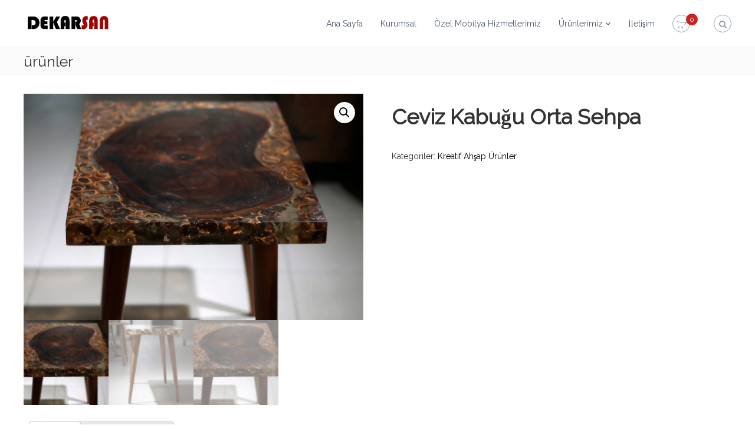

--- FILE ---
content_type: text/css
request_url: https://dekarsan.com.tr/wp-content/uploads/so-css/so-css-flash.css?ver=1539961253
body_size: 44
content:
#top-footer {
  background-color: #1f1f1f;
}

--- FILE ---
content_type: text/javascript
request_url: https://user.callnowbutton.com/domain_dad77a90_3160_4a3c_9a82_08a764c3b0a4.js
body_size: 345
content:
window.CNB_DATA = {"userId":"user_1c1a8c28_994a_403e_b1ca_fcde16b25454","domains":[{"id":"domain_dad77a90_3160_4a3c_9a82_08a764c3b0a4","name":"dekarsan.com.tr","type":"STARTER","timezone":"Europe/Istanbul","trackGA":false,"trackConversion":false,"aliases":[],"properties":{"scale":"1","zindex":"2147483647","debug":"false","allowMultipleButtons":"false"}}],"buttons":[{"id":"button_747b87dd_4e2e_468b_9691_ecc68f3fe8a5","domainId":"domain_dad77a90_3160_4a3c_9a82_08a764c3b0a4","active":true,"type":"FULL","options":{"placement":"BOTTOM_CENTER","position":null,"displayMode":"DESKTOP_ONLY","animation":null,"scroll":null,"cssClasses":null},"multiButtonOptions":null,"actions":[],"conditions":[]}],"actions":[],"conditions":[],"options":{"cssLocation":"https://static.callnowbutton.com/css/main.css","jsLocation":"https://static.callnowbutton.com/js/client.js","staticRoot":"https://static.callnowbutton.com","userRoot":"https://user.callnowbutton.com","apiRoot":"https://api.nowbuttons.com","storageType":"GCS"}}
if (window.CNB_DATA) {  var cnb_js_script = document.createElement('script');  cnb_js_script.type = 'text/javascript';  cnb_js_script.async = 'async';  cnb_js_script.src = window.CNB_DATA.options.jsLocation;  var head = document.head || document.getElementsByTagName('head')[0];  head.appendChild(cnb_js_script);}